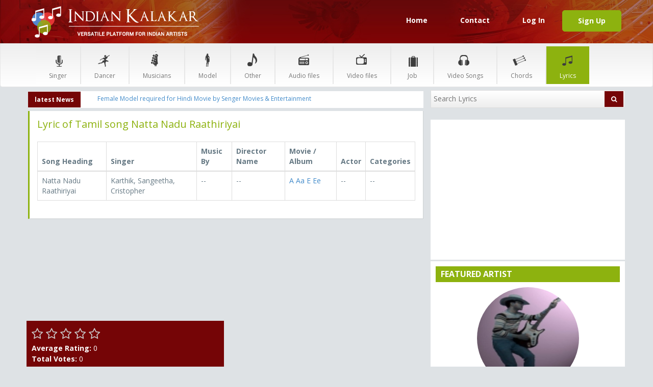

--- FILE ---
content_type: text/html; charset=UTF-8
request_url: https://www.indiankalakar.com/tamil_lyric_Natta_Nadu_Raathiriyai_id_14346.html
body_size: 10688
content:
<!doctype html>
<html lang="en">
    <head>
        <meta charset="utf-8">
        <meta http-equiv="X-UA-Compatible" content="IE=edge">
        <meta name="viewport" content="width=device-width, initial-scale=1">
        <title>Lyric of tamil song Natta Nadu Raathiriyai</title>
        <meta name="KEYWORDS" content="tamil song lyric Natta Nadu Raathiriyai in english, tamil film song lyric Natta Nadu Raathiriyai, Lyric of tamil song Natta Nadu Raathiriyai, song text of tamil song Natta Nadu Raathiriyai">
        <meta name="description" content="Lyric of tamil song Natta Nadu Raathiriyai from tamil movie A AA E EE in english">
                <link href="https://www.indiankalakar.com/css/bootstrap.min.css" rel="stylesheet">
        <!-- HTML5 Shim and Respond.js IE8 support of HTML5 elements and media queries -->
        <!-- WARNING: Respond.js doesn't work if you view the page via file:// -->
        <!--[if lt IE 9]>
        <script src="https://oss.maxcdn.com/html5shiv/3.7.2/html5shiv.min.js"></script>
        <script src="https://oss.maxcdn.com/respond/1.4.2/respond.min.js"></script>
        <![endif]-->
        <link href="https://netdna.bootstrapcdn.com/bootstrap/3.0.0/css/bootstrap-glyphicons.css" rel="stylesheet">
        <link href='https://fonts.googleapis.com/css?family=Open+Sans:400italic,400,600,300,700,800' rel='stylesheet' type='text/css'>
        <link rel="stylesheet" href="https://www.indiankalakar.com/css/font-awesome.min.css" media="all">
        <link rel="stylesheet" href="https://www.indiankalakar.com/css/style.css" media="all">
        <link rel="stylesheet" href="https://www.indiankalakar.com/css/notify.css" media="all">
        <link rel="stylesheet" type="text/css" href="https://www.indiankalakar.com/css/jquery.raty.css" />
    </head>
    <body>
        <div id="fb-root"></div>

<style type="text/css">
    #sm2-container{position:absolute;bottom:0;}
</style>
<div class="loader">
  <div class="loader__bar"></div>
  <div class="loader__bar"></div>
  <div class="loader__bar"></div>
  <div class="loader__bar"></div>
  <div class="loader__bar"></div>
  <div class="loader__ball"></div>
</div>
<header>
    <div class="top-head">
        <div class="container">
            <div class="col-sm-4">
                <a href="https://www.indiankalakar.com/"><img src="https://www.indiankalakar.com/images/logo.png" alt="logo" height="85" width="332" class="img-responsive"></a>
            </div>
            <div class="col-sm-8 pull-right">
                <ul class="sign-up-nav">
                    <li><a href="https://www.indiankalakar.com/">Home</a></li>
                    <li><a href="https://www.indiankalakar.com/contactus.php">Contact</a></li>
                                                <li><a href="https://www.indiankalakar.com/login.php">Log In</a></li>
                                                        <li><a href="https://www.indiankalakar.com/signup.php" class="btn btn-success">Sign Up</a></li>
                                                        
                </ul>
            </div>
        </div>
    </div>
    <nav class="navbar navbar-default" role="navigation">
        <div class="container">
            <!-- Brand and toggle get grouped for better mobile display -->
            <div class="navbar-header">
                <button type="button" class="navbar-toggle" data-toggle="collapse" data-target="#navbar-brand-centered">
                    <span class="sr-only">Toggle navigation</span>
                    <span class="icon-bar"></span>
                    <span class="icon-bar"></span>
                    <span class="icon-bar"></span>
                </button>
                <!-- Collect the nav links, forms, and other content for toggling -->
                <div class="collapse navbar-collapse" id="navbar-brand-centered">
                    <ul class="nav navbar-nav">
                        <li>
                            <a href="https://www.indiankalakar.com/find-and-hire-singer.php" class="ico1 text-center" data-hover="dropdown">
                                <span>&nbsp;</span><br/>Singer
                            </a>                            
                        </li>
                        <li>
                            <a href="https://www.indiankalakar.com/find-and-hire-dancer.php" class="ico2 text-center" data-hover="dropdown">
                                <span>&nbsp;</span><br/>Dancer
                            </a>                            
                        </li>
                        <li>
                            <a href="https://www.indiankalakar.com/find-and-hire-musicians.php" class="ico3 text-center" data-hover="dropdown">
                                <span>&nbsp;</span><br/>Musicians
                            </a>                            
                        </li>
                        <li>
                            <a href="https://www.indiankalakar.com/indian_model.php" class="ico4 text-center" data-hover="dropdown">
                                <span>&nbsp;</span><br/>Model
                            </a>                            
                        </li>
                        <li>
                            <a href="https://www.indiankalakar.com/indian_artist.php" class="ico5 text-center" data-hover="dropdown" >
                                <span>&nbsp;</span><br/>Other
                            </a>                            
                        </li>
                        <li>
                            <a href="https://www.indiankalakar.com/audiofiles.php" class="ico6 text-center" data-hover="dropdown" >
                                <span>&nbsp;</span><br/>Audio files
                            </a>
                            <ul class="dropdown-menu">
                                <li><a href="https://www.indiankalakar.com/artist_audio.php?link=lan"><i class="fa fa-caret-right"></i>&nbsp;&nbsp;Language</a></li>
                                <li><a href="https://www.indiankalakar.com/artist_audio.php?link=others"><i class="fa fa-caret-right"></i>&nbsp;&nbsp;Others</a></li>
                                <li><a href="https://www.indiankalakar.com/artist_audio.php?link=instr"><i class="fa fa-caret-right"></i>&nbsp;&nbsp;Instrumental</a></li>
                                <li><a href="https://www.indiankalakar.com/artist_audio.php?link=song"><i class="fa fa-caret-right"></i>&nbsp;&nbsp;Song</a></li>
                            </ul>
                        </li>
                        <li>
                            <a href="https://www.indiankalakar.com/videofiles.php" class="ico7 text-center"  data-hover="dropdown" >
                                <span>&nbsp;</span><br/>Video files
                            </a>
                            <ul class="dropdown-menu">
                                <li><a href="https://www.indiankalakar.com/artist_video.php?link=others"><i class="fa fa-caret-right"></i>&nbsp;&nbsp;Others</a></li>
                                <li><a href="https://www.indiankalakar.com/artist_video.php?link=model"><i class="fa fa-caret-right"></i>&nbsp;&nbsp;Model</a></li>
                                <li><a href="https://www.indiankalakar.com/artist_video.php?link=instru"><i class="fa fa-caret-right"></i>&nbsp;&nbsp;Instrumental</a></li>
                                <li><a href="https://www.indiankalakar.com/artist_video.php?link=dance"><i class="fa fa-caret-right"></i>&nbsp;&nbsp;Dance</a></li>
                                <li><a href="https://www.indiankalakar.com/artist_video.php?link=song"><i class="fa fa-caret-right"></i>&nbsp;&nbsp;Song</a></li>
                            </ul>
                        </li>
                        <li>
                            <a href="https://www.indiankalakar.com/job.php" class="ico8 text-center">
                                <span>&nbsp;</span><br/>Job
                            </a>
                        </li>                        
                        <li>
                            <a href="https://www.indiankalakar.com/hindi_video_songs.php" class="ico10 text-center" data-hover="dropdown" >
                                <span>&nbsp;</span><br/>Video Songs
                            </a>
                            <ul class="dropdown-menu">
                                <li><a href="https://www.indiankalakar.com/bengali_video_songs.php"><i class="fa fa-caret-right"></i>&nbsp;&nbsp;Bengali Video Songs</a></li>
                                <li><a href="https://www.indiankalakar.com/telugu_video_songs.php"><i class="fa fa-caret-right"></i>&nbsp;&nbsp;Telugu Video Songs</a></li>
                                <li><a href="https://www.indiankalakar.com/tamil_video_songs.php"><i class="fa fa-caret-right"></i>&nbsp;&nbsp;Tamil Video Songs</a></li>
                                <li><a href="https://www.indiankalakar.com/hindi_video_songs.php"><i class="fa fa-caret-right"></i>&nbsp;&nbsp;Hindi Video Songs</a></li>
                            </ul>
                        </li>
                        <li>
                            <a href="https://www.indiankalakar.com/hindi_guiter_chords.php" class="ico11 text-center">
                                <span>&nbsp;</span><br/>Chords
                            </a>
                        </li>
                        <li>
                            <a href="https://www.indiankalakar.com/hindi_lyrics.php" class="ico9 text-center active" data-hover="dropdown" >
                                <span>&nbsp;</span><br/>Lyrics
                            </a>
                            <ul class="dropdown-menu">
                                <li><a href="https://www.indiankalakar.com/addLyrics.php"><i class="fa fa-caret-right"></i>&nbsp;&nbsp;Add Lyrics</a></li>
                                <li><a href="https://www.indiankalakar.com/nepali_lyrics.php"><i class="fa fa-caret-right"></i>&nbsp;&nbsp;Nepali Lyrics</a></li>
                                <li><a href="https://www.indiankalakar.com/bengali_lyrics.php"><i class="fa fa-caret-right"></i>&nbsp;&nbsp;Bengali Lyrics</a></li>
                                <li><a href="https://www.indiankalakar.com/kannada_lyrics.php"><i class="fa fa-caret-right"></i>&nbsp;&nbsp;Kannada Lyrics</a></li>
                                <li><a href="https://www.indiankalakar.com/marathi_lyrics.php"><i class="fa fa-caret-right"></i>&nbsp;&nbsp;Marathi Lyrics</a></li>
                                <li><a href="https://www.indiankalakar.com/punjabi_lyrics.php"><i class="fa fa-caret-right"></i>&nbsp;&nbsp;Punjabi Lyrics</a></li>
                                <li><a href="https://www.indiankalakar.com/malayalam_lyrics.php"><i class="fa fa-caret-right"></i>&nbsp;&nbsp;Malayalam Lyrics</a></li>
                                <li><a href="https://www.indiankalakar.com/telugu_lyrics.php"><i class="fa fa-caret-right"></i>&nbsp;&nbsp;Telugu Lyrics</a></li>
                                <li><a href="https://www.indiankalakar.com/tamil_lyrics.php"><i class="fa fa-caret-right"></i>&nbsp;&nbsp;Tamil Lyrics</a></li>
                                <li><a href="https://www.indiankalakar.com/hindi_lyrics.php"><i class="fa fa-caret-right"></i>&nbsp;&nbsp;Hindi Lyrics</a></li>
                            </ul>
                        </li>
                   <!-- <li>
                            <a href="javascript:void(0)" class="ico12 text-center disabled">
                                <span>&nbsp;</span><br/>Events
                            </a>
                        </li> -->
                    </ul>
                </div>
                <!-- /.navbar-collapse -->
            </div>
            <!-- /.container-fluid -->
        </div>
    </nav>
</header>
        <section class="body-wrapper">
            <div class="container">

                <div class="row">
                    <div class="col-sm-8 col-xs-12">
                        <div class="white-box-four"><div class="col-sm-4 col-md-2 col-xs-4">
    <button class="btn new-cls-two  row">latest News</button>
</div>
    <div class="col-md-8 col-xs-5 col-sm-5" data-wow-delay="0.2s">
        <div class="carousel slide" data-ride="carousel" id="quote-carousel">
            <!-- Bottom Carousel Indicators Carousel Slides / Quotes -->
            <div class="carousel-inner text-center">
                                    <div class="item active">
                        <p class="newsTxt"><a href="job.php">Female Model required for Hindi Movie by Senger Movies & Entertainment</a></p>                    </div>
                                        <div class="item">
                        <p class="newsTxt"><a href="audiofiles.php">New Job - looking for female singer wit good voice</a></p>                    </div>
                                </div>
            <!-- Carousel Buttons Next/Prev -->                               
        </div>
    </div>
    <div class="col-md-2 col-sm-3 col-xs-3" id="fbDiv" style="padding-top:5px;min-width: 95px;height:21px;">
    
</div>
<script>
document.onreadystatechange = function () {
        if (document.readyState == "complete") {
            setTimeout(function () {
                document.getElementById('fbDiv').innerHTML = '<iframe src="//www.facebook.com/plugins/like.php?href=https%3A%2F%2Fwww.facebook.com%2Fpages%2FKalakar%2F125006474217502&send=false&layout=button_count&width=100&show_faces=false&action=like&colorscheme=light&font&height=21" scrolling="no" frameborder="0"  style="border:none;overflow:hidden;height:21px;width:85px;float:right;" allowTransparency="true"></iframe>';
            }, 6000);
        }
    }
</script>
</div>
                    </div>
                                            <div class="col-sm-4 col-xs-12">
                            <div class="white-box-two">
                                <form class="search-form">
                                    <input type="hidden" id="page" value="1">
                                    <input type="hidden" id="searchtype" value="">
                                    <input id="search-input" type="text" placeholder="Search Lyrics">
    <!--                                <button class="btn btn-warning new-cls-three pull-right" type="button" data-toggle="modal" data-target="#myModal01"><img src="images/advanced-search.png" height="15" alt=""></button>-->

                                    <button class="btn btn-warning new-cls-two pull-right searchButtonMain" ><i class="fa fa-search"></i></button>
                                </form>
                            </div>
                        </div>
                                    </div>


                <div class="row">
                    <div class="col-sm-8">
                        <div class="left-panel">
                            <div class="song_details">
                                <div class="row">
                                    <div class="col-sm-12">
                                        <h1>Lyric of Tamil song Natta Nadu Raathiriyai</h1>
                                    </div>
                                </div>

                                <div class="table-responsive">
                                    <table class="table table-bordered">
                                        <thead>
                                            <tr>
                                                <th>Song Heading</th>
                                                <th>Singer</th>
                                                <th>Music By</th>
                                                <th>Director Name</th>
                                                <th>Movie / Album</th>
                                                <th>Actor</th>
                                                <th>Categories</th>
                                            </tr>
                                        </thead>
                                        <tbody>
                                            <tr>
                                                <td>Natta Nadu Raathiriyai </td>
                                                <td>Karthik, Sangeetha, Cristopher</td>
                                                <td>--</td>
                                                <td>--</td>
                                                <td>                                                        <a class='' href="lyric_tamil_movie_A_AA_E_EE_mid_3479.html">
                                                                                                                A Aa E Ee                                                    </a> 
                                                </td>
                                                <td>
                                                    --</td>
                                                <td>--                                                </td>
                                            </tr>
                                        </tbody>
                                    </table>
                                </div>
                            </div> 
                            <div class="row marTop15px songrateVideoAdd">
                                                                    <div class="col-sm-6">
                                        <div class="col-sm-12">
                                            <div id="videosWrap">
                                                <iframe width='100%' height='180' src='https://www.youtube.com/embed/{
  "error": {
    "code": 403,
    "message": "The request cannot be completed because you have exceeded your \u003ca href=\"/youtube/v3/getting-started#quota\"\u003equota\u003c/a\u003e.",
    "errors": [
      {
        "message": "The request cannot be completed because you have exceeded your \u003ca href=\"/youtube/v3/getting-started#quota\"\u003equota\u003c/a\u003e.",
        "domain": "youtube.quota",
        "reason": "quotaExceeded"
      }
    ]
  }
}' frameborder='0' allow='accelerometer; encrypted-media; gyroscope; picture-in-picture'></iframe>                                            </div>
                                        </div>
                                        <div class="col-sm-12">
                                            <div class="songRatingDiv" data-toggle="tooltip" data-placement="right" data-title="Please rate this song between 1 star and 5 stars (5 stars being the best). Just move your mouse on the stars above and click as per your rating. Your rating will really help us to improve our website.">
                                                <div class="row">
                                                    <div class="col-sm-12">
                                                        <div class="songRating" data-score="0"></div>
                                                        <p><strong>Average Rating:</strong> <span class="rateAvg">0</span> </p>
                                                        <p><strong>Total Votes:</strong> <span class="totalHit">0</span></p>
        <!--                                                <p class="songRatingp">  Please rate this song between 1 star and 5 stars (5 stars being the best). Just move your mouse on the stars above and click as per your rating. Your rating will really help us to improve our website. </p>-->
                                                    </div>

                                                </div>
                                            </div>
                                        </div>
                                    </div>
                                    <div class="col-sm-6">
                                                                                
											<script async src="//pagead2.googlesyndication.com/pagead/js/adsbygoogle.js"></script>
<!-- IK_Responsive -->
<ins class="adsbygoogle"
     style="display:block"
     data-ad-client="ca-pub-5384848648097339"
     data-ad-slot="2159432605"
     data-ad-format="auto"></ins>
<script>
(adsbygoogle = window.adsbygoogle || []).push({});
</script>                                        
										                                    </div>
                                                            </div>  


                            <div class="white-box artistListBox">

                                <h2 class="green-bg">Lyrics</h2>
                                                                    <div class="google_search_box">
                                        <div class="row">
                                            <form>
                                                <div class="col-sm-9">
                                                    <input type="text" name="searchbox" class="middleSearchInput">
                                                </div>
                                                <div class="col-sm-3">
                                                    <input type="submit" value="Search" id="middleSearchBtn" data-loading-text="Wait..">
                                                </div>
                                            </form>
                                        </div>
                                    </div>
                                                                <pre class="martop10px">Natta Nadu Raathiriyai, Pattappagal Aakkivittaai
En Vizhiyil Nee Vizhundhu, En Thookkathaiyum Poakkivittaai
Kottak Kotta Naam Muzhithu, Thottu Thottu Thoongivittu 
En Kanavil Nee Nuzhaindhu
Ennai Meendum Meendum Ezhuppivittaai 
Kitta Kitta Neeyum Vara, Kettakketta Soppanagal 
Ennai Suttup Posukkudhadaa
Ottikkondadhu En Manasu, Ennil Endrum Un Vayasu 
Theeppidithu Eriyudhadaa
Natta Nadu Raathiriyai, Pattappagal Aakkivittaai 
En Vizhiyil Nee Vizhundhu, En Thookkathaiyum Poakkivittaai



Pookkalellaam Adi Pookkal Illai
Un Punnagaippoal Naan Paarkkavillai 
Kadanaai Koduppaai Udalai 
Un Pechiniley Oru Nesam Kanden 
Kan Paarvaiyiley Oru Paasam Kanden 
Unai Naan Enadhaai Unarndhen 
En Vizhiyoramaai Pala Kanavu
Ennai Moikkudhey Thinam Thinamey 
Urakkam Thandhidu Urangum, Nerathil Kanavil Vandhidu
Natta Nadu Raathiriyai, Pattappagal Aakkivittaai 
En Vizhiyil Nee Vizhundhu, En Thookkathaiyum Poakkivittaai
Kottak Kotta Naam Muzhithu, Thottu Thottu Thoongivittu 
En Kanavil Nee Nuzhaindhu
Ennai Meendum Meendum Ezhuppivittaai 

Un Vaarthaiyiley En Uyir Silukkum 
Kan Paarvaiyiley Perum Mazhaiyadikkum 
Vayadho Kodhiyaai Kodhikkum 
Un Ninaivugalo Ennil Padaiyedukkum 
En Viral Nuniyo Udan Adampidikkum, Iravil Uyarey Nadukkam 
Kadigaaram Mul Enthan Manadhu
Unnai Sutriyae Vizhumbozhudhu 
Piriyamaanavan Thanimai, Neegumaa Thanimai Neengumaa
Natta Nadu Raathiriyai, Pattappagal Aakkivittaai 
En Vizhiyil Nee Vizhundhu, En Thookkathaiyum Poakkivittaai
Kottak Kotta Naam Muzhithu, Thottu Thottu Thoongivittu 
En Kanavil Nee Nuzhaindhu
Ennai Meendum Meendum Ezhuppivittaai 
Kitta Kitta Neeyum Vara, Kettakketta Soppanagal 
Ennai Suttup Posukkudhadaa
Ottikkondadhu En Manasu, Ennil Endrum Un Vayasu 
Theeppidithu Eriyudhadaa
Natta Nadu Raathiriyai, Pattappagal Aakkivittaai 
En Vizhiyil Nee Vizhundhu, En Thookkathaiyum Poakkivittaai</pre>
                                                                    <a href="https://twitter.com/share" class="twitter-share-button pull-left" data-lang="en">Tweet</a>                                                                

                                    <div class="fb-like pull-left" data-href="https://www.indiankalakar.com:443/tamil_lyric_Natta_Nadu_Raathiriyai_id_14346.html" data-layout="button_count" data-action="like" data-show-faces="false" data-share="false"></div>                               


                                    <div class="g-plusone" data-size="medium" class="pull-left"></div>                                  
                                                            </div>

                            <div class="martop10px">
                                                                    <script async src="//pagead2.googlesyndication.com/pagead/js/adsbygoogle.js"></script>
<!-- IK_Responsive -->
<ins class="adsbygoogle"
     style="display:block"
     data-ad-client="ca-pub-5384848648097339"
     data-ad-slot="2159432605"
     data-ad-format="auto"></ins>
<script>
(adsbygoogle = window.adsbygoogle || []).push({});
</script>                                                            </div>                            
                                                                <div class="white-box artistListBox">
                                        <h2 class="green-bg">Other Songs from this Movie / Album - A Aa E Ee</h2>

                                        <div class="table-responsive">  
                                            <table class="table table-striped noBotMar">
                                                <thead>
                                                    <tr>
                                                        <th>Song</th>
                                                        <th>Singer / Singers</th>
                                                        <th>Lyricist / Lyricists</th>
                                                    </tr>
                                                </thead>
                                                <tbody>
                                                                                                            <tr>
                                                            <td scope="row"><a href="tamil_lyric_A_Aa_E_Ee_id_12150.html">A Aa E Ee</a></td>
                                                            <td><a href="lyrics_tamil_songs_by_singer_RAHUL_NAMBIAR_sid_2792.html">Rahul Nambiar</a></td>
                                                            <td>--                                                            </td>
                                                        </tr>
                                                                                                            <tr>
                                                            <td scope="row"><a href="tamil_lyric_Kanni_Vedi_id_12151.html">Kanni Vedi</a></td>
                                                            <td>--</td>
                                                            <td>--                                                            </td>
                                                        </tr>
                                                                                                            <tr>
                                                            <td scope="row"><a href="tamil_lyric_Mena_Minuki_id_12152.html">Mena Minuki</a></td>
                                                            <td>--</td>
                                                            <td>--                                                            </td>
                                                        </tr>
                                                                                                            <tr>
                                                            <td scope="row"><a href="tamil_lyric_Natta_Nadu_id_12153.html">Natta Nadu</a></td>
                                                            <td>--</td>
                                                            <td>--                                                            </td>
                                                        </tr>
                                                                                                            <tr>
                                                            <td scope="row"><a href="tamil_lyric_Tappo_Tappo_id_12154.html">Tappo Tappo</a></td>
                                                            <td>--</td>
                                                            <td>--                                                            </td>
                                                        </tr>
                                                                                                            <tr>
                                                            <td scope="row"><a href="tamil_lyric_Kannivedi_Un_Kannil_Kannivedi_id_14344.html">Kannivedi Un Kannil Kannivedi</a></td>
                                                            <td><a href="lyrics_tamil_songs_by_singer_Vijay_Antony_sid_239.html">Vijay Antony</a></td>
                                                            <td>--                                                            </td>
                                                        </tr>
                                                                                                            <tr>
                                                            <td scope="row"><a href="tamil_lyric_Menaa_Minukki_Menaa_Minukki_id_14345.html">Menaa Minukki Menaa Minukki</a></td>
                                                            <td><a href="lyrics_tamil_songs_by_singer_SUCHITRA_RAMAN_sid_2652.html">Suchitra Raman</a></td>
                                                            <td>--                                                            </td>
                                                        </tr>
                                                                                                    </tbody>
                                            </table>
                                        </div>
                                    </div>
                                                                
                                                        <div class="row martop10px">
                                                                <div class="col-sm-7">
                                    <div class="white-box artistListBox noTopMar">
                                        <h2 class="green-bg">Movies or Album</h2>

                                        <table class="table table-bordered table-striped noBotMar">
                                            <tbody><tr>
                                                    <td class="row">Film cast:</td>
                                                    <td class="row">--</td>
                                                </tr>
                                                <tr>
                                                    <td class="row">Singers:</td>
                                                    <td class="row">Dinesh, Rahul Nambiar, Sangeetha, Vijay Antony, Suchitra, Suchitra Raman</td>
                                                </tr>
                                                <tr>
                                                    <td class="row">Lyricists:</td>
                                                    <td class="row">--</td>
                                                </tr>
                                                <tr>
                                                    <td style="width: 100px;" class="row">Film Director:</td>
                                                    <td class="row">--</td>
                                                </tr>
                                                <tr>
                                                    <td class="row">Music Director:</td>
                                                    <td class="row">--</td>
                                                </tr>
                                                <tr>
                                                    <td class="row">External Links:</td>
                                                    <td class="row">--</td>
                                                </tr>
                                            </tbody>
                                        </table>

                                    </div>
                                </div>

                            </div>
                                                    </div>
                    </div>

                    <div class="col-sm-4">
    <div class="right-panel">
		<!-- Ad Block Starts Here -->
        
<div class="white-box"><center>
<script async src="https://pagead2.googlesyndication.com/pagead/js/adsbygoogle.js"></script>
<!-- IK-R-300x250 -->
<ins class="adsbygoogle"
     style="display:inline-block;width:300px;height:250px"
     data-ad-client="ca-pub-5384848648097339"
     data-ad-slot="7106955015"></ins>
<script>
     (adsbygoogle = window.adsbygoogle || []).push({});
</script>
</center></div>
  
        <!-- Featured Artist Block Starts Here -->
                        <div class="white-box-three">
                    <h2 class="green-bg">Featured Artist</h2>
                    <div class="clearfix"></div>
                    <a href="artistdetails.php?artid=121" class="artistImgCon">
                        <img src="photo/large/1883864012.jpg" alt="Featured Artist" >
                    </a>
                    <div class="red-image">
                        <h4 class="text-center col-sm-12">
                            <strong>Manish Kujur</strong><br/>
                            <span>Guitarist And Singer</span>
                        </h4>
                    </div>
                    <div class="pad fea-bg">Local pop album</div>
                    <div class="pad fea-bg">Performed in front of Governer and CM</div>
                    <div class="pad fea-bg">Have put my vocal in regional songs</div>
                </div>
                <div class="clearfix"></div>
                  
                
        <div class="clearfix"></div>
        <!-- Registered Users Block Starts Here -->

        
                <div class="white-box">
                    <h2 class="green-bg">Registered Users</h2>
                    <div class="carousel slide media-carousel" id="media-three">
                        <div class="carousel-inner">
                            <div class="item active">
                                									
                                    <div class="col-md-6 col-xs-6 col-sm-12">
                                        <a class="thumbnail" href="https://www.indiankalakar.com/artistdetails.php?artid=4945">
                                            <img alt="" src="photo/thumb/16706575971887.jpg" class="img-responsive">
                                        </a>
                                    </div>
                                                                        <div class="col-md-6 col-xs-6 col-sm-12">
                                        <a class="thumbnail" href="https://www.indiankalakar.com/artistdetails.php?artid=4943">
                                            <img alt="" src="photo/thumb/16726354221893.jpg" class="img-responsive">
                                        </a>
                                    </div>
                                                                </div>
                            <div class="item">
                                									
                                    <div class="col-md-6 col-xs-6 col-sm-12">
                                        <a class="thumbnail" href="https://www.indiankalakar.com/artistdetails.php?artid=4605">
                                            <img alt="" src="photo/thumb/16647113331885.jpg" class="img-responsive">
                                        </a>
                                    </div>
                                                                        <div class="col-md-6 col-xs-6 col-sm-12">
                                        <a class="thumbnail" href="https://www.indiankalakar.com/artistdetails.php?artid=4569">
                                            <img alt="" src="photo/thumb/16504854411884.jpg" class="img-responsive">
                                        </a>
                                    </div>
                                                                </div>
                        </div>
                        <a data-slide="prev" href="#media-three" class="left carousel-control">‹</a>
                        <a data-slide="next" href="#media-three" class="right carousel-control">›</a>
                    </div>
                </div>
                <div class="clearfix"></div>
                        <!-- Featured Album Block Starts Here -->
                        <div class="white-box">
                    <h2 class="green-bg">Featured Album</h2>
                    <div class="carousel slide media-carousel" id="media-two">
                        <div class="carousel-inner">

                            <div class="item  active">
                                <div class="col-md-6 col-xs-6 col-sm-12">
                                                                            <a class="thumbnail"  href="javascript:void(0);" title="This is Album on - This is a north indian calssical logora.. Album is empty." data-toggle="tooltip" data-position="left">
                                            <img alt="album photo" src="timthumb.php?src=album/2067058632.jpg&h=110&w=116&zc=2" class="img-responsive">                                            
                                        </a>
                                                                    </div>     

                                
                                <div class="col-md-6 col-xs-6 col-sm-12">
                                                                            <a class="thumbnail"  href="javascript:void(0);" title="This is Album on - my simplicity will give  me lot of pains.. Album is empty." data-toggle="tooltip" data-position="left">
                                            <img alt="album photo" src="timthumb.php?src=album/1929957331.jpg&h=110&w=116&zc=2" class="img-responsive">                                            
                                        </a>
                                                                    </div>     

                                </div><div class="item ">
                                <div class="col-md-6 col-xs-6 col-sm-12">
                                                                            <a class="thumbnail"  href="javascript:void(0);" title="This is Album on - The Audio Album consisting of eight immortal Assamese songs of legendary poet-composer Kamalananda Bhattacharyya presented by Ragini Chakravarty was 
released at Guwahati in January, 2003.. Album is empty." data-toggle="tooltip" data-position="left">
                                            <img alt="album photo" src="timthumb.php?src=album/1999810258.JPG&h=110&w=116&zc=2" class="img-responsive">                                            
                                        </a>
                                                                    </div>     

                                
                                <div class="col-md-6 col-xs-6 col-sm-12">
                                                                            <a class="thumbnail"  href="javascript:void(0);" title="This is Album on - na. Album is empty." data-toggle="tooltip" data-position="left">
                                            <img alt="album photo" src="timthumb.php?src=album/612415847.jpg&h=110&w=116&zc=2" class="img-responsive">                                            
                                        </a>
                                                                    </div>     

                                </div>                       

                        </div>
                        <a data-slide="prev" href="#media-two" class="left carousel-control">‹</a>
                        <a data-slide="next" href="#media-two" class="right carousel-control">›</a>
                    </div>
                </div>
                <div class="clearfix"></div>   
                        <!-- FaceBook Like Block Starts Here -->
        <script>
    document.onreadystatechange = function () {
        if (document.readyState == "complete") {
            setTimeout(function () {
                window.fbAsyncInit = function () {
                    FB.init({
                        appId: '971628389524472',
                        xfbml: true,
                        version: 'v2.3'
                    });
                };

                (function (d, s, id) {
                    var js, fjs = d.getElementsByTagName(s)[0];
                    if (d.getElementById(id)) {
                        return;
                    }
                    js = d.createElement(s);
                    js.id = id;
                    js.src = "https://connect.facebook.net/en_US/sdk.js";
                    fjs.parentNode.insertBefore(js, fjs);
                }(document, 'script', 'facebook-jssdk'));
            }, 1);
        }
    }
</script>
<div class="white-box">    <div class="fb-page" data-href="https://www.facebook.com/pages/Kalakar/125006474217502" data-hide-cover="false" data-show-facepile="true" data-show-posts="false"><div class="fb-xfbml-parse-ignore"><blockquote cite="https://www.facebook.com/pages/Kalakar/125006474217502"><a href="https://www.facebook.com/pages/Kalakar/125006474217502">Kalakar</a></blockquote></div></div>
</div>
        <!--        <div class="white-box">
        	</div>	
                <div class="clearfix"></div> -->
    </div>
</div>  
                </div>  


            </div>
        </section>

        <footer class="footer">

    
    <div class="container">

        <div class="box">

            <div class="col-sm-7">

                <form name="frmSubscribe" method="post" onsubmit="return subscribeNewsletter();">

                    <div id="subscriptionError" class="popover popover-validations fade top" style="top: -20px; left: 130.5px; display: block;"><div class="arrow"></div><div class="popover-inner"><div class="popover-content" id="subPopContent"></div><button type="button" class="popover-close-button close" aria-hidden="true" data-elem="user_city">&times;</button></div></div>

                    <input name="mail" type="text" id="subscribeMail" placeholder="Enter to Subscribe Lyrics and Site Updates">

                    <select name="lang" id='subLanguage' class="dropdown">

                        <option value=''>Language</option>

                        <option value='Hindi'>Hindi Lyrics</option>

                        <option value='Tamil'>Tamil Lyrics</option>

                        <option value='Telugu'>Telugu Lyrics</option>

                        <option value='Malayalam'>Malayalam Lyrics</option>

                        <option value='Punjabi'>Punjabi Lyrics</option>

                        <option value='Marathi'>Marathi Lyrics</option>

                        <option value='Kunnada'>Kunnada Lyrics</option>

                        <option value='Bengali'>Bengali Lyrics</option>

                        <option value='Nepali'>Nepali Lyrics</option>

                        <option value="Site Updates">Site Updates</option>

                    </select>

                    <button value="SUBMIT" id='btnSubscribeSubmit' class="btn btn-success">SUBSCRIBE</button>

                </form>

            </div>

            <div class="col-sm-5">

                <ul class="ico-nav">

                    <span class="foo-header">Connect With Us&nbsp;&nbsp;  </span>

                    <a href="https://www.facebook.com/pages/Kalakar/125006474217502" target="_blank"><img class="fb" alt="" src="[data-uri]"></a>

                    <a href=""><img class="gplus" alt="" src="[data-uri]"></a>

                    <a href=""><img class="linked" alt="" src="[data-uri]"></a>

                    <a href=""><img class="pin" alt="" src="[data-uri]"></a>

                    <a href="https://twitter.com/indianartist" target="_blank"><img class="twiter" alt="" src="[data-uri]"></a>

                </ul>

            </div>

        </div>

        <div class="clearfix"></div>

        <h1 class="clearfix">INDIAN KALAKAR</h1>

        <P>No. 1 Platform for Indian Artists to get Registered and Explore World of Opportunities in India & Abroad.</P>

        <div class="clearfix"></div>

        <br/>

        <ul class="footer-nav">

            <li><a href="https://www.indiankalakar.com/find-and-hire-singer.php">Hire Singer</a></li>

            <li><a href="https://www.indiankalakar.com/find-and-hire-dancer.php">Hire Dancer</a></li>

            <li><a href="https://www.indiankalakar.com/find-and-hire-musicians.php">Hire Musicians </a></li>

            <li><a href="https://www.indiankalakar.com/find-and-hire-models.php">Hire Models</a></li>

            <li><a href="https://www.indiankalakar.com/indian_artist.php">Other</a></li>

            <li><a href="https://www.indiankalakar.com/audiofiles.php">Audio Files</a></li>

            <li><a href="https://www.indiankalakar.com/videofiles.php">Video Files</a></li>

            <li><a href="https://www.indiankalakar.com/job.php">Job</a></li>

            <li><a href="https://www.indiankalakar.com/hindi_lyrics.php">Lyrics</a></li>

            <li><a href="https://www.indiankalakar.com/hindi_video_songs.php">Video Songs</a></li>

            <li><a href="https://www.indiankalakar.com/hindi_guiter_chords.php">Chords</a></li>

            <li><a href="javascript:void(0);" class="disabled">Events</a></li>

            <div class="clearfix"></div>

            <br/>

        </ul>

    </div>

    
    <div class="last-bar">

        <div class="container">

            <div class="col-sm-6">

                <small style="color:#f2f2f2"> &copy copyrights 2009-2026 Indian Kalakar </small>

            </div>

            <div class="col-sm-6 pull-right text-right">

                <small style="color:#f2f2f2">

                    <a href="https://www.indiankalakar.com/policy.php" style="color:#f2f2f2">Privacy Policy</a> | <a href="https://www.indiankalakar.com/terms.php" style="color:#f2f2f2;">Terms & Condition</a>

                </small>

            </div>

        </div>

    </div>

</footer>


<div class="fav-link-wrapper" style="display: none">

    <a href="favourites.php" class="btn btn-block btn-success fav-link">Favourites</a>

</div>


    <!-- Google tag (gtag.js) -->

<script async src="https://www.googletagmanager.com/gtag/js?id=G-1C0BPSZP9Z"></script>

<script>

    window.dataLayer = window.dataLayer || [];

    function gtag(){dataLayer.push(arguments);}

    gtag('js', new Date());



    gtag('config', 'G-1C0BPSZP9Z');

</script>

    

<link href="css/sweetalert.css" type="text/css" rel="stylesheet">

<script src="js/sweetalert.min.js" type="text/javascript"></script>

<script>

    function subscribeNewsletter() {

        var email = document.getElementById('subscribeMail').value;

        var language = document.getElementById('subLanguage').value;

        var regex = /^([\w-]+(?:\.[\w-]+)*)@((?:[\w-]+\.)*\w[\w-]{0,66})\.([a-z]{2,6}(?:\.[a-z]{2})?)$/i;



        if (email == '' || language == '') {

            document.getElementById("subPopContent").innerHTML = 'Please fill email and choose language';

            document.getElementById("subscriptionError").className += " in";

        }

        else if (!regex.test(email)) {

            document.getElementById("subPopContent").innerHTML = 'Please fill valid email';

            document.getElementById("subscriptionError").className += " in";

        }

        else {

            document.getElementById("subscriptionError").className = document.getElementById("subscriptionError").className.replace(/(?:^|\s)in(?!\S)/g, ' ');



            var xmlhttp;



            if (window.XMLHttpRequest) {

                // code for IE7+, Firefox, Chrome, Opera, Safari

                xmlhttp = new XMLHttpRequest();

            } else {

                // code for IE6, IE5

                xmlhttp = new ActiveXObject("Microsoft.XMLHTTP");

            }



            xmlhttp.onreadystatechange = function () {

                if (xmlhttp.readyState == 4) {

                    if (xmlhttp.status == 200) {

                        if (xmlhttp.responseText.trim() === '1') {

                            sweetAlert("Subscription", 'Your Subscription was done successfully.', "success");

                            document.getElementById('subscribeMail').value = '' ;

                            document.getElementById('subLanguage').value = '';

                        } else if (xmlhttp.responseText.trim() === '0') {

                            sweetAlert("Alert", 'Internal server error occurred. Please try again later', "error");

                        } else if (xmlhttp.responseText.trim() === '-1') {

                            sweetAlert("Information", "You are alaredy subscribed to " + language + " language with this email", "info");

                            

                        }

                    }

                    else if (xmlhttp.status == 400) {

                       sweetAlert("Alert", 'There was an error 400', 'error');

                    }

                    else {

                        sweetAlert("Alert",'something else other than 200 was returned', 'error')

                    }

                }

            }

            var parameters = "email=" + encodeURIComponent(email) + "&lang=" + encodeURIComponent(language);

            xmlhttp.open("POST", "ajax_subscription.php", true);

            xmlhttp.setRequestHeader("Content-type", "application/x-www-form-urlencoded");

            xmlhttp.send(parameters);

        }

        return false;

    }



</script>

  
        <script src="js/jquery-2.0.3.js"></script>
        <script src="js/bootstrap.min.js"></script>
        <script src="js/dropdown.js"></script>
        <script src="js/typedone.js"></script>
        <script src="js/jquery.fitvids.js"></script>
        <script src="js/jquery.pnotify.min.js"></script>
        <script type="text/javascript" src="js/jquery.raty.js"></script>
        <script>
                    
                                                        $(document).ready(function () {

                                                            $('.js-activated').dropdownHover().dropdown();
                                                            $('[data-toggle=tooltip').tooltip({container: "body"});
                                                            $('#media,#media-two,#media-three,#media-four').carousel({
                                                                pause: true,
                                                                interval: false,
                                                            });
                                                            //$("#videosWrap").fitVids();
                                                            $('.advanSeaToggle').click(function () {
                                                                $('.advancedSearchBox').slideToggle(200);
                                                                return false;
                                                            });

                                                            $('#navBar > li > a').click(function () {
                                                                var urlToFollor = $(this).attr('href');
                                                                window.location = urlToFollor;
                                                            });

                                                            //rating
                                                            $(".songRating").raty({
                                                                score: function () {
                                                                    return $(this).attr('data-score');
                                                                },
                                                                half: true,
                                                                starType: 'i',
                                                                click: function (score, evt) {
                                                                    var target = $(this);
                                                                    $.post('rating.php', {action: "submit", ratescore: score, lid: 14346}, function (data) {
                                                                        if (typeof data.voted === 'undefined') {
                                                                            target.raty({
                                                                                score: data.average,
                                                                                half: true,
                                                                                starType: 'i'
                                                                            }).attr('data-rating', data.average);
                                                                            $('.rateAvg').text(data.average);
                                                                            $('.totalHit').text(data.hits);
                                                                            $.pnotify({title: 'Success',
                                                                                text: data.message,
                                                                                type: 'success',
                                                                                delay: 5000});
                                                                        } else {
                                                                            target.raty({
                                                                                score: function () {
                                                                                    return $(this).attr('data-score');
                                                                                },
                                                                                half: true,
                                                                                starType: 'i'
                                                                            })
                                                                            $.pnotify({title: 'Info',
                                                                                text: data.message,
                                                                                type: 'info',
                                                                                delay: 5000});
                                                                        }
                                                                    }, 'json');

                                                                }
                                                            });

                                                                //search
                                                                $("#search-input").donetyping(function (e) {
                                                                    $('#page').val(2);
                                                                    var that = this;
                                                                    $("#searchtype").val('basic');
                                                                    if ($(that).val() != '') {
                                                                        $.get('ajax_lyrics_search.php', {keyword: $(that).val(), searchtype: 'basic'}, function (res) {
                                                                            if (res.has_lyrics == 1) {

                                                                                $('.left-panel').html('<div class="white-box artistListBox noTopMar" id="lyricsGrid"><table class="table table-bordered lyricsSongList"><tbody></tbody></table></div>');

                                                                                //create rows
                                                                                insert_rows(res.lyrics_list);

                                                                            } else {
                                                                                $('.left-panel').html('<div class="white-box artistListBox noTopMar"><div class="alert alert-danger">There is no result matching with your search. Please try to expand the area of your search using advance search.</div></div>');
                                                                            }
                                                                        }, 'json');
                                                                    }
                                                                });
                                                                //insert rows
                                                                function insert_rows(rows) {
                                                                    var row_html = '<tr>';
                                                                    var count = 0;
                                                                    $.each(rows, function (index, lyric) {
                                                                        if (count == 3) {
                                                                            count = 0;
                                                                            row_html += '</tr><tr>';
                                                                        }
                                                                        row_html += '<td><a href="' + lyric.url + '">' + lyric.title + '</a></td>';
                                                                        count++;
                                                                    });
                                                                    row_html += '</tr>';
                                                                    $(row_html).appendTo("#lyricsGrid table tbody");
                                                                }

                                                                $('.searchButtonMain').click(function (e) {
                                                                    $('#search-input').trigger('keypress');
                                                                    return false;
                                                                });

                                                                $("#middleSearchBtn").click(function (e) {
                                                                    $('#page').val(2);
                                                                    var that = this;
                                                                    $(that).button('loading');
                                                                    $("#searchtype").val('basic');
                                                                    if ($('.middleSearchInput').val() != '') {
                                                                        $.get('ajax_lyrics_search.php', {keyword: $('.middleSearchInput').val(), searchtype: 'basic'}, function (res) {
                                                                            if (res.has_lyrics == 1) {

                                                                                $('.left-panel').html('<div class="white-box artistListBox noTopMar" id="lyricsGrid"><table class="table table-bordered lyricsSongList"><tbody></tbody></table></div>');

                                                                                //create rows
                                                                                insert_rows(res.lyrics_list);

                                                                            } else {
                                                                                $('.left-panel').html('<div class="white-box artistListBox noTopMar"><div class="alert alert-danger">There is no result matching with your search. Please try to expand the area of your search using advance search.</div></div>');
                                                                            }
                                                                        }, 'json');
                                                                    }
                                                                    return false;
                                                                });
                                                                //social button
                                                                setTimeout(function () {

                                                                    (function (doc, script) {
                                                                        var js, fjs = doc.getElementsByTagName(script)[0],
                                                                                frag = doc.createDocumentFragment(),
                                                                                add = function (url, id) {
                                                                                    if (doc.getElementById(id)) {
                                                                                        return;
                                                                                    }
                                                                                    js = doc.createElement(script);
                                                                                    js.src = url;
                                                                                    id && (js.id = id);
                                                                                    frag.appendChild(js);
                                                                                };

                                                                        // Google+ button
                                                                        add('https://apis.google.com/js/plusone.js');
                                                                        // Twitter SDK
                                                                        add('https://platform.twitter.com/widgets.js');

                                                                        fjs.parentNode.insertBefore(frag, fjs);
                                                                    }(document, 'script'));

                                                                    window.fbAsyncInit = function () {
                                                                        FB.init({
                                                                            appId: '618812868167337',
                                                                            xfbml: true,
                                                                            version: 'v2.3'
                                                                        });
                                                                    };

                                                                    (function (d, s, id) {
                                                                        var js, fjs = d.getElementsByTagName(s)[0];
                                                                        if (d.getElementById(id)) {
                                                                            return;
                                                                        }
                                                                        js = d.createElement(s);
                                                                        js.id = id;
                                                                        js.src = "https://connect.facebook.net/en_US/sdk.js";
                                                                        fjs.parentNode.insertBefore(js, fjs);
                                                                    }(document, 'script', 'facebook-jssdk'));
                                                                }, 4000);

                                                        });
         // end of script
        </script>
        Visitor Count: 10881	 
    </body>
</html>


--- FILE ---
content_type: text/html; charset=utf-8
request_url: https://www.google.com/recaptcha/api2/aframe
body_size: 268
content:
<!DOCTYPE HTML><html><head><meta http-equiv="content-type" content="text/html; charset=UTF-8"></head><body><script nonce="k17P4by8Bd-Izh5LzuZ4dA">/** Anti-fraud and anti-abuse applications only. See google.com/recaptcha */ try{var clients={'sodar':'https://pagead2.googlesyndication.com/pagead/sodar?'};window.addEventListener("message",function(a){try{if(a.source===window.parent){var b=JSON.parse(a.data);var c=clients[b['id']];if(c){var d=document.createElement('img');d.src=c+b['params']+'&rc='+(localStorage.getItem("rc::a")?sessionStorage.getItem("rc::b"):"");window.document.body.appendChild(d);sessionStorage.setItem("rc::e",parseInt(sessionStorage.getItem("rc::e")||0)+1);localStorage.setItem("rc::h",'1769340022569');}}}catch(b){}});window.parent.postMessage("_grecaptcha_ready", "*");}catch(b){}</script></body></html>